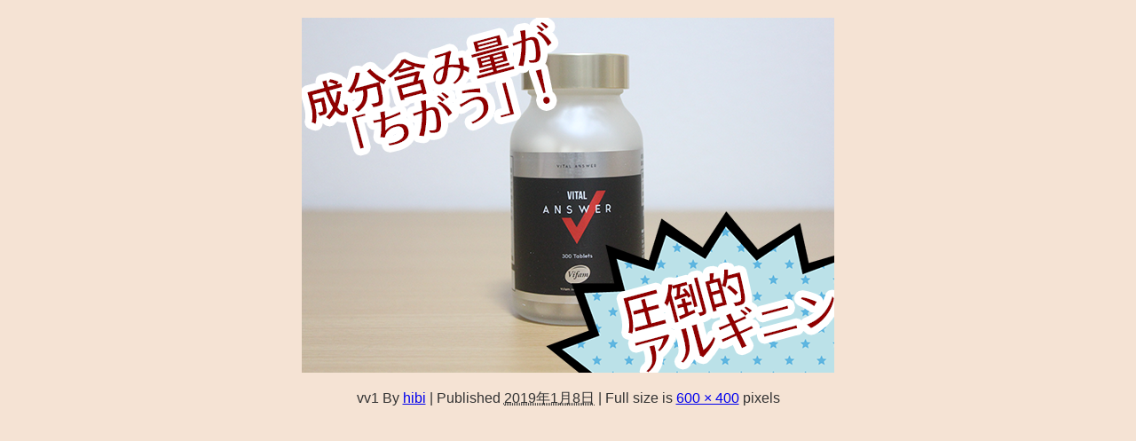

--- FILE ---
content_type: text/plain
request_url: https://www.google-analytics.com/j/collect?v=1&_v=j102&a=1167413084&t=pageview&_s=1&dl=https%3A%2F%2Fhibidayori.com%2F2018%2F11%2F09%2F%25E3%2583%2590%25E3%2582%25A4%25E3%2582%25BF%25E3%2583%25AB%25E3%2582%25A2%25E3%2583%25B3%25E3%2582%25B5%25E3%2583%25BC%25E3%2581%25AF%25E7%2594%25B7%25E6%2580%25A7%25E5%2599%25A8%25E3%2581%25AE%25E6%25A9%259F%25E8%2583%25BD%25E5%2590%2591%25E4%25B8%258A%25E3%2581%25A8%25E7%25B2%25BE%25E5%258A%259B%25E3%2581%25AE%25E5%25A2%2597%2Fvv1-2%2F&ul=en-us%40posix&dt=vv1%20%7C%20%E6%97%A5%E3%80%85%E3%81%A0%E3%82%88%E3%82%8A&sr=1280x720&vp=1280x720&_u=IEBAAEABAAAAACAAI~&jid=252883198&gjid=1628574294&cid=1450297804.1768663555&tid=UA-81911109-4&_gid=1033134436.1768663555&_r=1&_slc=1&z=966181444
body_size: -450
content:
2,cG-CZXLEQ6G6Y